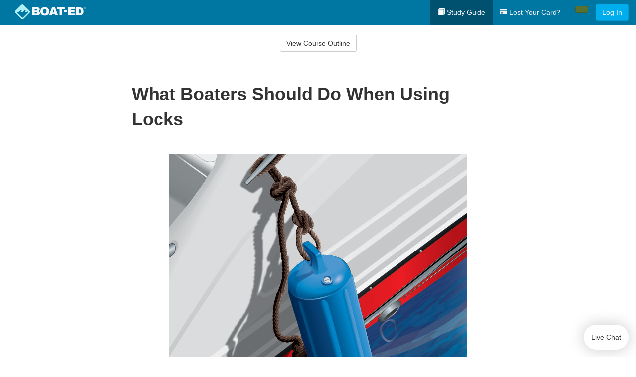

--- FILE ---
content_type: text/html; charset=utf-8
request_url: https://www.boat-ed.com/alabama/studyGuide/What-Boaters-Should-Do-When-Using-Locks/10100202_26100/
body_size: 16694
content:
<!doctype html>
<html lang="en" class="boat ">
  <head>
    <meta charset="utf-8">
    <title>What Boaters Should Do When Using Locks</title>
    <meta name="viewport" content="width=device-width, initial-scale=1">
    <script data-cfasync="false" data-report-only="off" data-prompt="1" data-ui-shadow-root="open" data-tracker-overrides="GoogleConsentMode:analytics_storage=SaleOfInfo,Analytics;ad_storage=SaleOfInfo,Advertising;ad_personalization=SaleOfInfo,Advertising" src="https://transcend-cdn.com/cm/83b16c33-9e0f-4235-a30b-542ff0278e7f/airgap.js"></script>
    <script src="https://unpkg.com/stimulus@2.0.0/dist/stimulus.umd.js"></script><script src="/assets/gtm-data-layer-463da5ae7e414d9cfe21ef206ce6fb5c962280efd95223ede095409f320661ff.js"></script><script src="/assets/segment-analytics-76c2719ef1a65f9730df9694975e5fd7f0bba250369be69c50506b5ff9f718dc.js"></script>
    <script>
  var KELP = KELP || {};
  KELP.env = {
    environment : "production",
    assetsUrl   : "https://assets.kalkomey.com",
    segmentWriteKey : "M1giv6BFGwr6heOeCA7OH650cc6Kx1Bl",
    segmentEnabled : true
  }
  
</script>
    
      <link rel="icon" type="image/png" sizes="32x32" href="/boat/favicon-32x32.png?v=n7TXlnjj18">
  <link rel="icon" type="image/png" sizes="16x16" href="/boat/favicon-16x16.png?v=n7TXlnjj18">

<link rel="apple-touch-icon" sizes="180x180" href="/boat/apple-touch-icon.png?v=n7TXlnjj18">
<link rel="manifest" href="/boat/site.webmanifest?v=n7TXlnjj18">
<link rel="mask-icon" href="/boat/boat-pinned-tab.svg?v=n7TXlnjj18" color="#f8971d">
<link rel="shortcut icon" href="/boat/favicon.ico?v=n7TXlnjj18">
<meta name="apple-mobile-web-app-title" content="Boat Ed">
<meta name="application-name" content="Boat Ed">


    
    
    
    <link rel="stylesheet" href="/assets/application-417d554aa89e0b06dadb9389cf1ebc21b7bfa32d5c5ba068a5d887583092252d.css" media="all" />
    <link rel="stylesheet" href="/assets/boat/site_bs3-ac179e33be250bf77a184b26a6bf53943af77b1fa50f22c0a3f8c0f78de73507.css" media="all" />
    
    
      <script>
    window.dataLayer = window.dataLayer || []
    dataLayer.push({
      'state': 'AL',
      'course_name': 'Alabama Boat Ed Course',
      'course_id': '10100202',
      'student_first_name': '',
      'student_last_name': '',
      'student_email': '',
      'student_postal_code': '',
      'student_phone': '',
      'student_age': '',
      'unit': '2',
      'topic': '2',
      'page_rank': '5'
    });
    window.dataLayer.push({'studentID': 'NULL'});
    (function(w,d,s,l,i){w[l]=w[l]||[];w[l].push({'gtm.start':
    new Date().getTime(),event:'gtm.js'});var f=d.getElementsByTagName(s)[0],
    j=d.createElement(s),dl=l!='dataLayer'?'&l='+l:'';j.async=true;j.src=
    'https://metrics.boat-ed.com/gtm.js?id='+i+dl;f.parentNode.insertBefore(j,f);
    })(window,document,'script','dataLayer','GTM-WMFSGB');
  </script>

    <script>
      window.dataLayer = window.dataLayer || [];
      function gtag() {
        dataLayer.push(arguments);
      }
      gtag("js", new Date());
      gtag("config", "GTM-WMFSGB");
      gtag("set", "developer_id.dODQ2Mj", true);
      gtag('config', "GTM-WMFSGB", { "ads_data_redaction": true });
    </script>

    
    <script src="//static.tapfiliate.com/tapfiliate.js" type="text/javascript" async></script>
<script type="text/javascript">
  (function(t,a,p){t.TapfiliateObject=a;t[a]=t[a]||function(){
  (t[a].q=t[a].q||[]).push(arguments)}})(window,'tap');

  tap('create', '4377-e8d9e6');
  tap('detect');
</script>
    <script type='text/javascript' src='/transifex.js'></script>
<script type="text/javascript" src="//cdn.transifex.com/live.js"></script>
<script type="text/javascript">
  document.addEventListener('DOMContentLoaded', function() {
    initializeTransifex(
      null,
      10100202,
      "Alabama Boat Ed Course",
      "alabama",
      false,
      "en"
    );
  });
</script>

    
    <script src="/assets/boat/preload-2fbd62fa71253879c3a1c87a6f07878ac2fb7b997714aeace42eafc5bc0313c2.js"></script>
    <meta name="csrf-param" content="authenticity_token" />
<meta name="csrf-token" content="V-XjAUkQHCgDbW5_XobwmjhCurvq70LXGhquUamQUCDsEMNsKRvk42rY8aipqpd8D6HJWbolo9LjcXu9SZJB5A" />
      <script>
    !function(c,n,r,t){if(!c[r]){var i,d,p=[];d="PROD"!==t&&t?"STAGING"===t?"https://cdn.gladly.qa/gladly/chat-sdk/widget.js":t:"https://cdn.gladly.com/chat-sdk/widget.js",c[r]={init:function(){i=arguments;var e={then:function(t){return p.push({type:"t",next:t}),e},catch:function(t){return p.push({type:"c",next:t}),e}};return e}},c.__onHelpAppHostReady__=function(t){if(delete c.__onHelpAppHostReady__,(c[r]=t).loaderCdn=d,i)for(var e=t.init.apply(t,i),n=0;n<p.length;n++){var a=p[n];e="t"===a.type?e.then(a.next):e.catch(a.next)}},function(){try{var t=n.getElementsByTagName("script")[0],e=n.createElement("script");e.async=!0,e.src=d+"?q="+(new Date).getTime(),t.parentNode.insertBefore(e,t)}catch(t){}}()}}
    (window,document,'Gladly','PROD');

    window.gladlyConfig = {
      appId: 'kalkomey.com-Boat-Ed'
    };

    document.addEventListener("DOMContentLoaded", function() {
      function checkForGladlyChatContainer() {
        const gladlyChatContainer = document.getElementById("gladlyChat_container");
        if (gladlyChatContainer) {
          clearInterval(intervalId);
          ignoreGladlyContainerForTransifex(gladlyChatContainer);
        }
      }

      const intervalId = setInterval(checkForGladlyChatContainer, 1000);

      function ignoreGladlyContainerForTransifex(gladlyChatContainer) {
        gladlyChatContainer.classList.add('notranslate');
      }
    });
  </script>

  
  <body data-controller="gtm-data-layer segment-analytics">

      <!-- Google Tag Manager (noscript) -->
  <noscript><iframe src="https://metrics.boat-ed.com/ns.html?id=GTM-WMFSGB" height="0" width="0" style="display:none;visibility:hidden"></iframe></noscript>
  <!-- End Google Tag Manager (noscript) -->

    <!--[if lt IE 11]>
<div class="container center" style="margin-bottom: 18px;">
  <p class="alert alert-warning"><strong>Your browser is <em>out-of-date!</em></strong> You must <a href="https://browsehappy.com/">upgrade to a different browser</a> to experience this site.</p>
</div>
<![endif]-->

    
<a href="#main" class="sr-only sr-only-focusable skip-to-main">Skip to main content</a>

<nav class="navbar navbar-inverse navbar-fixed-top d-flex justify-content-between" aria-label="global">
  <div class="navbar-header d-flex justify-content-between align-items-between" style="flex: 1 0 auto;">
    <div id="navbar-responsive" class="container-fluid d-flex w-100 justify-content-between align-items-between" style="flex-direction: column;">
      <div class="d-flex justify-content-between align-items-center" style="flex-grow: 1;">
        <div class="d-flex justify-content-between" style="flex: 1 0 auto; margin-right: 1rem;">
          
<a class="navbar-brand" href="/alabama">
  <img class="img-fluid" src="https://assets.kalkomey.com/boater/images/fm/boat-ed-logo-rev.svg" alt="Boat-ed.com" width="143" height="32">
</a>

        </div>
      <div style="align-self: center;">
      </div>
        <button type="button" class="navbar-toggle collapsed" style="flex-grow: 0;" data-toggle="collapse" data-target="#header-nav-items" aria-expanded="false">
          <span class="sr-only">Toggle navigation</span>
          <span class="icon-bar"></span>
          <span class="icon-bar"></span>
          <span class="icon-bar"></span>
        </button>
      </div>

      <div class="collapse navbar-collapse" style="flex-grow: 0;" id="header-nav-items">
        <ul class="nav navbar-nav navbar-right">
        <li class="active">
          <a href="/alabama/studyGuide/10100202/"><span class="glyphicon glyphicon-book" aria-hidden="true"></span> Study Guide</a>
        </li>

          <li>
            <a id="lostcards-link" class="anchor-scroll" href="/alabama/#card-replacement"><span class="glyphicon glyphicon-credit-card" aria-hidden="true"></span> Lost Your Card?</a>
          </li>

        <li >
          <p class="navbar-btn">
            <a href="/alabama/sign-up/" class="btn btn-success student-event" id="nav_sign_up_start"></a>
          </p>
        </li>

      <li>
        <p class="navbar-btn">
          <a href="/site/login/" class="btn btn-primary">Log In</a>
        </p>
      </li>


<!-- _items -->
<!-- domain: boat-ed -->
</ul>

      </div>
    </div>
  </div>
</nav>


    <main id="main">
      
      <div class="alert-banner">
  <noscript>
    <div class="container">
      <div class="alert alert-warning" role="alert">
        <p><strong>This site requires JavaScript.</strong> Your browser either doesn’t support JavaScript or you have it turned off.</p>
        <p>For this page to function correctly, please enable JavaScript and then refresh the page.</p>
      </div>
    </div>
  </noscript>


</div>

      


<div class="container">
  <div class="row">
    <div class="col-md-10 col-md-offset-1 col-lg-8 col-lg-offset-2">
      <div id="course-progress-nav">
        <hr class="mt-3 mb-0 border-b border-gray-700">
        <div class="panel panel-default course-nav">
          <div class="panel-heading sr-only" id="course-nav-heading">
            <h2 class="panel-title">Course Outline</h2>
          </div>
          <div id="course-nav-panel" class="panel-collapse collapse" aria-labelledby="course-nav-heading">
            <div class="panel-body" id="course-outline">
              <nav aria-label="study guide">
  <ul>
    <li>
      <button class="btn btn-link unit" type="button" data-toggle="collapse" data-target="#u25939" aria-expanded="false" aria-controls="u25939">Unit 1: Before Getting Underway</button>
        <ul id="u25939" class="collapse">
            <li>
              <button class="btn btn-link topic" type="button" data-toggle="collapse" data-target="#u25939-t25940" aria-expanded="false" aria-controls="u25939-t25940">Topic 1: The Many Parts of a Boat</button>
                <ul id="u25939-t25940" class="collapse complete">
                    <li><a class="page" href="/alabama/studyGuide/Parts-of-a-Boat-From-a-Side-View/10100202_25941/">Parts of a Boat From a Side View</a></li>
                    <li><a class="page" href="/alabama/studyGuide/Parts-of-a-Boat-From-a-Front-View/10100202_25942/">Parts of a Boat From a Front View</a></li>
                    <li><a class="page" href="/alabama/studyGuide/Activity-Can-You-Label-the-Parts-of-a-Boat/10100202_25943/">Activity: Can You Label the Parts of a Boat?</a></li>
                </ul>
            </li>
            <li>
              <button class="btn btn-link topic" type="button" data-toggle="collapse" data-target="#u25939-t25944" aria-expanded="false" aria-controls="u25939-t25944">Topic 2: Types of Boat Hulls</button>
                <ul id="u25939-t25944" class="collapse complete">
                    <li><a class="page" href="/alabama/studyGuide/Displacement-Hulls/10100202_25945/">Displacement Hulls</a></li>
                    <li><a class="page" href="/alabama/studyGuide/Planing-Hulls/10100202_25946/">Planing Hulls</a></li>
                    <li><a class="page" href="/alabama/studyGuide/How-Planing-Hulls-Operate/10100202_25947/">How Planing Hulls Operate</a></li>
                    <li><a class="page" href="/alabama/studyGuide/Descriptions-of-Hull-Shapes/10100202_25948/">Descriptions of Hull Shapes</a></li>
                </ul>
            </li>
            <li>
              <button class="btn btn-link topic" type="button" data-toggle="collapse" data-target="#u25939-t25949" aria-expanded="false" aria-controls="u25939-t25949">Topic 3: Boat Length</button>
                <ul id="u25939-t25949" class="collapse complete">
                    <li><a class="page" href="/alabama/studyGuide/Measuring-Length-Overall/10100202_25950/">Measuring Length Overall</a></li>
                    <li><a class="page" href="/alabama/studyGuide/Length-Classes/10100202_25951/">Length Classes</a></li>
                </ul>
            </li>
            <li>
              <button class="btn btn-link topic" type="button" data-toggle="collapse" data-target="#u25939-t25952" aria-expanded="false" aria-controls="u25939-t25952">Topic 4: Types of Engines and Drives</button>
                <ul id="u25939-t25952" class="collapse complete">
                    <li><a class="page" href="/alabama/studyGuide/Outboard-Engines/10100202_25953/">Outboard Engines</a></li>
                    <li><a class="page" href="/alabama/studyGuide/Inboard-Engines/10100202_25954/">Inboard Engines</a></li>
                    <li><a class="page" href="/alabama/studyGuide/Stern-Drives/10100202_25955/">Stern Drives</a></li>
                    <li><a class="page" href="/alabama/studyGuide/Jet-Drives/10100202_25956/">Jet Drives</a></li>
                </ul>
            </li>
            <li>
              <button class="btn btn-link topic" type="button" data-toggle="collapse" data-target="#u25939-t25957" aria-expanded="false" aria-controls="u25939-t25957">Topic 5: Personal Watercraft</button>
                <ul id="u25939-t25957" class="collapse complete">
                    <li><a class="page" href="/alabama/studyGuide/What-Is-a-PWC/10100202_25958/">What Is a PWC?</a></li>
                    <li><a class="page" href="/alabama/studyGuide/Parts-of-a-PWC-From-a-Front-View/10100202_25960/">Parts of a PWC From a Front View</a></li>
                    <li><a class="page" href="/alabama/studyGuide/Parts-of-a-PWC-From-a-Side-View-and-Operator-s-View/10100202_25961/">Parts of a PWC From a Side View and Operator's View</a></li>
                    <li><a class="page" href="/alabama/studyGuide/Activity-Can-You-Label-the-Parts-of-a-PWC/10100202_25962/">Activity: Can You Label the Parts of a PWC?</a></li>
                </ul>
            </li>
            <li>
              <button class="btn btn-link topic" type="button" data-toggle="collapse" data-target="#u25939-t25963" aria-expanded="false" aria-controls="u25939-t25963">Topic 6: Sailboats</button>
                <ul id="u25939-t25963" class="collapse complete">
                    <li><a class="page" href="/alabama/studyGuide/Parts-of-a-Sailboat/10100202_25964/">Parts of a Sailboat</a></li>
                </ul>
            </li>
            <li>
              <button class="btn btn-link topic" type="button" data-toggle="collapse" data-target="#u25939-t25965" aria-expanded="false" aria-controls="u25939-t25965">Topic 7: Your Boat's Capacity</button>
                <ul id="u25939-t25965" class="collapse complete">
                    <li><a class="page" href="/alabama/studyGuide/The-Capacity-Plate/10100202_25966/">The Capacity Plate</a></li>
                    <li><a class="page" href="/alabama/studyGuide/Example-of-a-Capacity-Plate/10100202_25967/">Example of a Capacity Plate</a></li>
                    <li><a class="page" href="/alabama/studyGuide/Calculating-Your-Boat-s-Capacity/10100202_25968/">Calculating Your Boat's Capacity</a></li>
                </ul>
            </li>
            <li>
              <button class="btn btn-link topic" type="button" data-toggle="collapse" data-target="#u25939-t25969" aria-expanded="false" aria-controls="u25939-t25969">Topic 8: Float Plans</button>
                <ul id="u25939-t25969" class="collapse complete">
                    <li><a class="page" href="/alabama/studyGuide/File-a-Float-Plan/10100202_25970/">File a Float Plan</a></li>
                    <li><a class="page" href="/alabama/studyGuide/Float-Plan-for-Short-Outings/10100202_25971/">Float Plan for Short Outings</a></li>
                    <li><a class="page" href="/alabama/studyGuide/Float-Plan-for-Extended-Outings/10100202_25972/">Float Plan for Extended Outings</a></li>
                </ul>
            </li>
            <li>
              <button class="btn btn-link topic" type="button" data-toggle="collapse" data-target="#u25939-t25973" aria-expanded="false" aria-controls="u25939-t25973">Topic 9: Fuel Your Boat...Safely</button>
                <ul id="u25939-t25973" class="collapse complete">
                    <li><a class="page" href="/alabama/studyGuide/Before-Fueling-Your-Boat/10100202_25974/">Before Fueling Your Boat</a></li>
                    <li><a class="page" href="/alabama/studyGuide/While-Fueling-Your-Boat/10100202_25975/">While Fueling Your Boat</a></li>
                    <li><a class="page" href="/alabama/studyGuide/After-Fueling-Your-Boat/10100202_25976/">After Fueling Your Boat</a></li>
                    <li><a class="page" href="/alabama/studyGuide/Video-Fueling-Your-Boat/10100202_25977/">Video: Fueling Your Boat</a></li>
                    <li><a class="page" href="/alabama/studyGuide/Fueling-a-PWC/10100202_25978/">Fueling a PWC</a></li>
                    <li><a class="page" href="/alabama/studyGuide/Prevent-Running-Out-of-Fuel/10100202_25979/">Prevent Running Out of Fuel</a></li>
                </ul>
            </li>
            <li>
              <button class="btn btn-link topic" type="button" data-toggle="collapse" data-target="#u25939-t25980" aria-expanded="false" aria-controls="u25939-t25980">Topic 10: Trailering Your Boat</button>
                <ul id="u25939-t25980" class="collapse complete">
                    <li><a class="page" href="/alabama/studyGuide/Choosing-the-Right-Trailer-and-Towing-Vehicle/10100202_25981/">Choosing the Right Trailer and Towing Vehicle</a></li>
                    <li><a class="page" href="/alabama/studyGuide/The-Towing-Hitch/10100202_25982/">The Towing Hitch</a></li>
                    <li><a class="page" href="/alabama/studyGuide/Trailer-Safety-Chains/10100202_25983/">Trailer Safety Chains</a></li>
                    <li><a class="page" href="/alabama/studyGuide/Before-Leaving-Home-With-Your-Boat-and-Trailer/10100202_25984/">Before Leaving Home With Your Boat and Trailer</a></li>
                    <li><a class="page" href="/alabama/studyGuide/On-the-Road-With-a-Trailer/10100202_25985/">On the Road With a Trailer</a></li>
                    <li><a class="page" href="/alabama/studyGuide/Launching-Your-Boat-From-a-Trailer/10100202_25986/">Launching Your Boat From a Trailer</a></li>
                    <li><a class="page" href="/alabama/studyGuide/Backing-the-Trailer-Into-the-Water-During-Launch/10100202_25987/">Backing the Trailer Into the Water During Launch</a></li>
                    <li><a class="page" href="/alabama/studyGuide/Retrieving-Your-Boat-Onto-a-Trailer/10100202_25988/">Retrieving Your Boat Onto a Trailer</a></li>
                    <li><a class="page" href="/alabama/studyGuide/Do-Not-Power-Load-Your-Boat/10100202_25989/">Do Not Power Load Your Boat</a></li>
                    <li><a class="page" href="/alabama/studyGuide/Courtesy-on-the-Boat-Ramp/10100202_25990/">Courtesy on the Boat Ramp</a></li>
                    <li><a class="page" href="/alabama/studyGuide/Video-Trailering-&amp;-Launching/10100202_25991/">Video: Trailering & Launching</a></li>
                </ul>
            </li>
            <li>
              <button class="btn btn-link topic" type="button" data-toggle="collapse" data-target="#u25939-t25992" aria-expanded="false" aria-controls="u25939-t25992">Topic 11: Tying Nautical Knots</button>
                <ul id="u25939-t25992" class="collapse complete">
                    <li><a class="page" href="/alabama/studyGuide/Types-of-Nautical-Knots/10100202_25993/">Types of Nautical Knots</a></li>
                    <li><a class="page" href="/alabama/studyGuide/Animation-Learn-to-Tie-Nautical-Knots/10100202_25994/">Animation: Learn to Tie Nautical Knots</a></li>
                </ul>
            </li>
            <li>
              <button class="btn btn-link topic" type="button" data-toggle="collapse" data-target="#u25939-t25995" aria-expanded="false" aria-controls="u25939-t25995">Topic 12: Taking Care of Your Boat and Engine</button>
                <ul id="u25939-t25995" class="collapse complete">
                    <li><a class="page" href="/alabama/studyGuide/Boat-Maintenance/10100202_25996/">Boat Maintenance</a></li>
                    <li><a class="page" href="/alabama/studyGuide/Engine-Maintenance/10100202_25997/">Engine Maintenance</a></li>
                </ul>
            </li>
            <li>
              <button class="btn btn-link topic" type="button" data-toggle="collapse" data-target="#u25939-t25998" aria-expanded="false" aria-controls="u25939-t25998">Topic 13: Summary</button>
                <ul id="u25939-t25998" class="collapse complete">
                    <li><a class="page" href="/alabama/studyGuide/What-You-ve-Learned/10100202_25999/">What You've Learned</a></li>
                    <li><a class="page" href="/alabama/studyGuide/Video-Unit-1-Review/10100202_26000/">Video: Unit 1 Review</a></li>
                </ul>
            </li>
        </ul>
    </li>
    <li>
      <button class="btn btn-link unit" type="button" data-toggle="collapse" data-target="#u26002" aria-expanded="false" aria-controls="u26002">Unit 2: Getting Out on the Water</button>
        <ul id="u26002" class="collapse">
            <li>
              <button class="btn btn-link topic" type="button" data-toggle="collapse" data-target="#u26002-t26003" aria-expanded="false" aria-controls="u26002-t26003">Topic 1: Casting Off</button>
                <ul id="u26002-t26003" class="collapse complete">
                    <li><a class="page" href="/alabama/studyGuide/Before-Casting-Off/10100202_26004/">Before Casting Off</a></li>
                    <li><a class="page" href="/alabama/studyGuide/Casting-Off-With-No-Wind-or-Current/10100202_26005/">Casting Off With No Wind or Current</a></li>
                    <li><a class="page" href="/alabama/studyGuide/Casting-Off-With-Wind-or-Current-Toward-the-Dock/10100202_26006/">Casting Off With Wind or Current Toward the Dock</a></li>
                    <li><a class="page" href="/alabama/studyGuide/Activity-Casting-Off-With-Wind-or-Current-Toward-the-Dock/10100202_26007/">Activity: Casting Off With Wind or Current Toward the Dock</a></li>
                    <li><a class="page" href="/alabama/studyGuide/Casting-Off-With-Wind-or-Current-Away-From-the-Dock/10100202_26008/">Casting Off With Wind or Current Away From the Dock</a></li>
                    <li><a class="page" href="/alabama/studyGuide/Activity-Casting-Off-With-Wind-or-Current-Away-From-the-Dock/10100202_26009/">Activity: Casting Off With Wind or Current Away From the Dock</a></li>
                </ul>
            </li>
            <li>
              <button class="btn btn-link topic" type="button" data-toggle="collapse" data-target="#u26002-t26010" aria-expanded="false" aria-controls="u26002-t26010">Topic 2: Docking</button>
                <ul id="u26002-t26010" class="collapse complete">
                    <li><a class="page" href="/alabama/studyGuide/Before-Docking/10100202_26011/">Before Docking</a></li>
                    <li><a class="page" href="/alabama/studyGuide/Docking-With-No-Wind-or-Current/10100202_26012/">Docking With No Wind or Current</a></li>
                    <li><a class="page" href="/alabama/studyGuide/Activity-Docking-With-No-Wind-or-Current/10100202_26013/">Activity: Docking With No Wind or Current</a></li>
                    <li><a class="page" href="/alabama/studyGuide/Docking-With-Wind-or-Current-Toward-the-Dock/10100202_26014/">Docking With Wind or Current Toward the Dock</a></li>
                    <li><a class="page" href="/alabama/studyGuide/Activity-Docking-With-Wind-or-Current-Toward-the-Dock/10100202_26015/">Activity: Docking With Wind or Current Toward the Dock</a></li>
                    <li><a class="page" href="/alabama/studyGuide/Docking-With-Wind-or-Current-Away-From-the-Dock/10100202_26016/">Docking With Wind or Current Away From the Dock</a></li>
                    <li><a class="page" href="/alabama/studyGuide/Activity-Docking-With-Wind-or-Current-Away-From-the-Dock/10100202_26017/">Activity: Docking With Wind or Current Away From the Dock</a></li>
                    <li><a class="page" href="/alabama/studyGuide/Video-Casting-Off-&amp;-Docking/10100202_26018/">Video: Casting Off & Docking</a></li>
                </ul>
            </li>
            <li>
              <button class="btn btn-link topic" type="button" data-toggle="collapse" data-target="#u26002-t26019" aria-expanded="false" aria-controls="u26002-t26019">Topic 3: Navigation Rules: Traffic Laws of the Waterways</button>
                <ul id="u26002-t26019" class="collapse complete">
                    <li><a class="page" href="/alabama/studyGuide/Three-Major-Responsibilities-of-Every-Boater/10100202_26020/">Three Major Responsibilities of Every Boater</a></li>
                    <li><a class="page" href="/alabama/studyGuide/Rules-for-Encountering-Other-Vessels/10100202_26021/">Rules for Encountering Other Vessels</a></li>
                    <li><a class="page" href="/alabama/studyGuide/Exceptions-to-the-Navigation-Rules/10100202_26022/">Exceptions to the Navigation Rules</a></li>
                    <li><a class="page" href="/alabama/studyGuide/Navigation-Rules-Definitions/10100202_26023/">Navigation Rules: Definitions</a></li>
                    <li><a class="page" href="/alabama/studyGuide/Power-Driven-Vessel-Encountering-Power-Driven-Vessel/10100202_26024/">Power-Driven Vessel Encountering Power-Driven Vessel</a></li>
                    <li><a class="page" href="/alabama/studyGuide/Activity-Meeting-Head-On%E2%80%94Power-vs.-Power/10100202_26025/">Activity: Meeting Head-On—Power vs. Power</a></li>
                    <li><a class="page" href="/alabama/studyGuide/Activity-Paths-That-Cross%E2%80%94Power-vs.-Power/10100202_26026/">Activity: Paths That Cross—Power vs. Power</a></li>
                    <li><a class="page" href="/alabama/studyGuide/Activity-Overtaking%E2%80%94Power-vs.-Power/10100202_26027/">Activity: Overtaking—Power vs. Power</a></li>
                    <li><a class="page" href="/alabama/studyGuide/Power-Driven-Vessel-Encountering-Sailing-Vessel/10100202_26028/">Power-Driven Vessel Encountering Sailing Vessel</a></li>
                    <li><a class="page" href="/alabama/studyGuide/Activity-Meeting-Head-On%E2%80%94Power-vs.-Sail/10100202_26029/">Activity: Meeting Head-On—Power vs. Sail</a></li>
                    <li><a class="page" href="/alabama/studyGuide/Activity-Paths-That-Cross%E2%80%94Power-vs.-Sail/10100202_26030/">Activity: Paths That Cross—Power vs. Sail</a></li>
                    <li><a class="page" href="/alabama/studyGuide/Activity-Overtaking%E2%80%94Power-vs.-Sail/10100202_26031/">Activity: Overtaking—Power vs. Sail</a></li>
                    <li><a class="page" href="/alabama/studyGuide/Sailing-Vessel-Encountering-Sailing-Vessel/10100202_26032/">Sailing Vessel Encountering Sailing Vessel</a></li>
                    <li><a class="page" href="/alabama/studyGuide/Animation-Wind-on-Same-Side%E2%80%94Sail-vs.-Sail/10100202_26033/">Animation: Wind on Same Side—Sail vs. Sail</a></li>
                    <li><a class="page" href="/alabama/studyGuide/Animation-Wind-on-Different-Sides%E2%80%94Sail-vs.-Sail/10100202_26034/">Animation: Wind on Different Sides—Sail vs. Sail</a></li>
                    <li><a class="page" href="/alabama/studyGuide/PWC-Encountering-PWC/10100202_26035/">PWC Encountering PWC</a></li>
                    <li><a class="page" href="/alabama/studyGuide/Activity-Meeting-Head-On%E2%80%94PWC-vs.-PWC/10100202_26036/">Activity: Meeting Head-On—PWC vs. PWC</a></li>
                    <li><a class="page" href="/alabama/studyGuide/Activity-Paths-That-Cross%E2%80%94PWC-vs.-PWC/10100202_26037/">Activity: Paths That Cross—PWC vs. PWC</a></li>
                    <li><a class="page" href="/alabama/studyGuide/Activity-Overtaking%E2%80%94PWC-vs.-PWC/10100202_26038/">Activity: Overtaking—PWC vs. PWC</a></li>
                    <li><a class="page" href="/alabama/studyGuide/Responsibilities-Between-Vessels/10100202_26039/">Responsibilities Between Vessels</a></li>
                    <li><a class="page" href="/alabama/studyGuide/Video-Rules-of-the-Waterways/10100202_26040/">Video: Rules of the Waterways</a></li>
                    <li><a class="page" href="/alabama/studyGuide/Operating-During-Restricted-Visibility/10100202_26041/">Operating During Restricted Visibility</a></li>
                    <li><a class="page" href="/alabama/studyGuide/Additional-Information-About-Navigation-Rules/10100202_26042/">Additional Information About Navigation Rules</a></li>
                </ul>
            </li>
            <li>
              <button class="btn btn-link topic" type="button" data-toggle="collapse" data-target="#u26002-t26043" aria-expanded="false" aria-controls="u26002-t26043">Topic 4: Navigation Lights</button>
                <ul id="u26002-t26043" class="collapse complete">
                    <li><a class="page" href="/alabama/studyGuide/Common-Navigation-Lights/10100202_26044/">Common Navigation Lights</a></li>
                    <li><a class="page" href="/alabama/studyGuide/Animation-Common-Navigation-Lights/10100202_26045/">Animation: Common Navigation Lights</a></li>
                    <li><a class="page" href="/alabama/studyGuide/Typical-Recreation-Vessels-Navigation-Lights/10100202_26046/">Typical Recreation Vessels' Navigation Lights</a></li>
                </ul>
            </li>
            <li>
              <button class="btn btn-link topic" type="button" data-toggle="collapse" data-target="#u26002-t26047" aria-expanded="false" aria-controls="u26002-t26047">Topic 5: Night Navigation</button>
                <ul id="u26002-t26047" class="collapse complete">
                    <li><a class="page" href="/alabama/studyGuide/Challenges-of-Navigating-at-Night/10100202_26048/">Challenges of Navigating at Night</a></li>
                    <li><a class="page" href="/alabama/studyGuide/When-You-See-a-Green-and-a-White-Light/10100202_26049/">When You See a Green and a White Light</a></li>
                    <li><a class="page" href="/alabama/studyGuide/Animation-When-You-See-a-Green-and-a-White-Light/10100202_26050/">Animation: When You See a Green and a White Light</a></li>
                    <li><a class="page" href="/alabama/studyGuide/When-You-See-Only-a-White-Light/10100202_26051/">When You See Only a White Light</a></li>
                    <li><a class="page" href="/alabama/studyGuide/Animation-When-You-See-Only-a-White-Light/10100202_26052/">Animation: When You See Only a White Light</a></li>
                    <li><a class="page" href="/alabama/studyGuide/When-You-See-a-Red-and-a-White-Light/10100202_26053/">When You See a Red and a White Light</a></li>
                    <li><a class="page" href="/alabama/studyGuide/Animation-When-You-See-a-Red-and-a-White-Light/10100202_26054/">Animation: When You See a Red and a White Light</a></li>
                    <li><a class="page" href="/alabama/studyGuide/When-You-See-a-Red-a-Green-and-a-White-Light/10100202_26055/">When You See a Red, a Green, and a White Light</a></li>
                    <li><a class="page" href="/alabama/studyGuide/Animation-When-You-See-a-Red-a-Green-and-a-White-Light/10100202_26056/">Animation: When You See a Red, a Green, and a White Light</a></li>
                    <li><a class="page" href="/alabama/studyGuide/When-You-See-a-Red-and-a-Green-Light-But-No-White-Light/10100202_26057/">When You See a Red and a Green Light But No White Light</a></li>
                    <li><a class="page" href="/alabama/studyGuide/Animation-When-You-See-a-Red-and-a-Green-Light-But-No-White-Light/10100202_26058/">Animation: When You See a Red and a Green Light But No White Light</a></li>
                    <li><a class="page" href="/alabama/studyGuide/When-You-See-Only-a-Green-Light-or-Only-a-Red-Light/10100202_26059/">When You See Only a Green Light or Only a Red Light</a></li>
                    <li><a class="page" href="/alabama/studyGuide/Animation-When-You-See-Only-a-Green-Light/10100202_26060/">Animation: When You See Only a Green Light</a></li>
                    <li><a class="page" href="/alabama/studyGuide/Animation-When-You-See-Only-a-Red-Light/10100202_26061/">Animation: When You See Only a Red Light</a></li>
                    <li><a class="page" href="/alabama/studyGuide/Video-Navigating-at-Night/10100202_26062/">Video: Navigating at Night</a></li>
                    <li><a class="page" href="/alabama/studyGuide/Towing-Lights-on-Commercial-Vessels/10100202_26063/">Towing Lights on Commercial Vessels</a></li>
                </ul>
            </li>
            <li>
              <button class="btn btn-link topic" type="button" data-toggle="collapse" data-target="#u26002-t26064" aria-expanded="false" aria-controls="u26002-t26064">Topic 6: Sound Signals</button>
                <ul id="u26002-t26064" class="collapse complete">
                    <li><a class="page" href="/alabama/studyGuide/Sound-Signals-Used-for-Encountering-Situations/10100202_26065/">Sound Signals Used for Encountering Situations</a></li>
                    <li><a class="page" href="/alabama/studyGuide/Examples-of-Sound-Signals-Used-for-Encountering-Situations/10100202_26066/">Examples of Sound Signals Used for Encountering Situations</a></li>
                    <li><a class="page" href="/alabama/studyGuide/Sound-Signals-Used-to-Alert-or-Warn/10100202_26067/">Sound Signals Used to Alert or Warn</a></li>
                </ul>
            </li>
            <li>
              <button class="btn btn-link topic" type="button" data-toggle="collapse" data-target="#u26002-t26068" aria-expanded="false" aria-controls="u26002-t26068">Topic 7: Summary</button>
                <ul id="u26002-t26068" class="collapse complete">
                    <li><a class="page" href="/alabama/studyGuide/What-You-ve-Learned/10100202_26069/">What You've Learned</a></li>
                    <li><a class="page" href="/alabama/studyGuide/Video-Unit-2-Review/10100202_26070/">Video: Unit 2 Review</a></li>
                </ul>
            </li>
        </ul>
    </li>
    <li>
      <button class="btn btn-link unit" type="button" data-toggle="collapse" data-target="#u26072" aria-expanded="false" aria-controls="u26072">Unit 3: Navigation and Safe Operation</button>
        <ul id="u26072" class="collapse">
            <li>
              <button class="btn btn-link topic" type="button" data-toggle="collapse" data-target="#u26072-t26073" aria-expanded="false" aria-controls="u26072-t26073">Topic 1: U.S. Aids to Navigation System (ATON)</button>
                <ul id="u26072-t26073" class="collapse complete">
                    <li><a class="page" href="/alabama/studyGuide/Traffic-Signals-of-the-Waterways/10100202_26074/">Traffic Signals of the Waterways</a></li>
                    <li><a class="page" href="/alabama/studyGuide/Video-Navigating-the-Waterways/10100202_26075/">Video: Navigating the Waterways</a></li>
                    <li><a class="page" href="/alabama/studyGuide/Lateral-Markers-Colors-and-Numbers/10100202_26076/">Lateral Markers: Colors and Numbers</a></li>
                    <li><a class="page" href="/alabama/studyGuide/Lateral-Markers-Shapes/10100202_26077/">Lateral Markers: Shapes</a></li>
                    <li><a class="page" href="/alabama/studyGuide/Lateral-Markers-Other-Kinds-of-Buoys-and-Markers/10100202_26078/">Lateral Markers: Other Kinds of Buoys and Markers</a></li>
                    <li><a class="page" href="/alabama/studyGuide/Lateral-Markers-Red-Right-Returning/10100202_26079/">Lateral Markers: "Red Right Returning"</a></li>
                    <li><a class="page" href="/alabama/studyGuide/Intracoastal-Waterway-ICW/10100202_26080/">Intracoastal Waterway (ICW)</a></li>
                    <li><a class="page" href="/alabama/studyGuide/Western-Rivers-System/10100202_26081/">Western Rivers System</a></li>
                    <li><a class="page" href="/alabama/studyGuide/Non-Lateral-Markers/10100202_26082/">Non-Lateral Markers</a></li>
                    <li><a class="page" href="/alabama/studyGuide/Common-Non-Lateral-Markers/10100202_26083/">Common Non-Lateral Markers</a></li>
                    <li><a class="page" href="/alabama/studyGuide/Other-Non-Lateral-Markers/10100202_26084/">Other Non-Lateral Markers</a></li>
                    <li><a class="page" href="/alabama/studyGuide/Animation-Waterway-With-Buoys-and-Markers/10100202_26085/">Animation: Waterway With Buoys and Markers</a></li>
                </ul>
            </li>
            <li>
              <button class="btn btn-link topic" type="button" data-toggle="collapse" data-target="#u26072-t26086" aria-expanded="false" aria-controls="u26072-t26086">Topic 2: Anchoring</button>
                <ul id="u26072-t26086" class="collapse complete">
                    <li><a class="page" href="/alabama/studyGuide/Choosing-the-Right-Anchor/10100202_26087/">Choosing the Right Anchor</a></li>
                    <li><a class="page" href="/alabama/studyGuide/Preparing-Your-Anchor/10100202_26088/">Preparing Your Anchor</a></li>
                    <li><a class="page" href="/alabama/studyGuide/Anchoring-Your-Boat/10100202_26089/">Anchoring Your Boat</a></li>
                    <li><a class="page" href="/alabama/studyGuide/Allowing-for-Swing-Room-When-Anchoring/10100202_26090/">Allowing for "Swing Room" When Anchoring</a></li>
                    <li><a class="page" href="/alabama/studyGuide/Retrieving-an-Anchor/10100202_26091/">Retrieving an Anchor</a></li>
                    <li><a class="page" href="/alabama/studyGuide/Animation-Anchoring-Review/10100202_26092/">Animation: Anchoring Review</a></li>
                    <li><a class="page" href="/alabama/studyGuide/Video-Anchoring-Your-Boat/10100202_26093/">Video: Anchoring Your Boat</a></li>
                </ul>
            </li>
            <li>
              <button class="btn btn-link topic" type="button" data-toggle="collapse" data-target="#u26072-t26094" aria-expanded="false" aria-controls="u26072-t26094">Topic 3: Dams, Locks, and Bridges</button>
                <ul id="u26072-t26094" class="collapse complete">
                    <li><a class="page" href="/alabama/studyGuide/Low-Head-Dams/10100202_26095/">Low-Head Dams</a></li>
                    <li><a class="page" href="/alabama/studyGuide/Animation-Dangers-of-Low-Head-Dams/10100202_26096/">Animation: Dangers of Low-Head Dams</a></li>
                    <li><a class="page" href="/alabama/studyGuide/Large-Structure-Dams/10100202_26097/">Large-Structure Dams</a></li>
                    <li><a class="page" href="/alabama/studyGuide/Locks/10100202_26098/">Locks</a></li>
                    <li><a class="page" href="/alabama/studyGuide/Traffic-Signal-Lights-at-Locks/10100202_26099/">Traffic Signal Lights at Locks</a></li>
                    <li><a class="page" href="/alabama/studyGuide/What-Boaters-Should-Do-When-Using-Locks/10100202_26100/">What Boaters Should Do When Using Locks</a></li>
                    <li><a class="page" href="/alabama/studyGuide/Animation-Locks-Review/10100202_26101/">Animation: Locks Review</a></li>
                    <li><a class="page" href="/alabama/studyGuide/Passing-Under-Bridges/10100202_26102/">Passing Under Bridges</a></li>
                </ul>
            </li>
            <li>
              <button class="btn btn-link topic" type="button" data-toggle="collapse" data-target="#u26072-t26103" aria-expanded="false" aria-controls="u26072-t26103">Topic 4: Changing Water Levels</button>
                <ul id="u26072-t26103" class="collapse complete">
                    <li><a class="page" href="/alabama/studyGuide/Dangers-of-Fluctuating-Water-Levels/10100202_26104/">Dangers of Fluctuating Water Levels</a></li>
                    <li><a class="page" href="/alabama/studyGuide/Tides-on-Coastal-Waters/10100202_26105/">Tides on Coastal Waters</a></li>
                </ul>
            </li>
            <li>
              <button class="btn btn-link topic" type="button" data-toggle="collapse" data-target="#u26072-t26106" aria-expanded="false" aria-controls="u26072-t26106">Topic 5: Compasses and Charts</button>
                <ul id="u26072-t26106" class="collapse complete">
                    <li><a class="page" href="/alabama/studyGuide/Steering-Compasses/10100202_26107/">Steering Compasses</a></li>
                    <li><a class="page" href="/alabama/studyGuide/Nautical-Charts/10100202_26108/">Nautical Charts</a></li>
                </ul>
            </li>
            <li>
              <button class="btn btn-link topic" type="button" data-toggle="collapse" data-target="#u26072-t26109" aria-expanded="false" aria-controls="u26072-t26109">Topic 6: Personal Watercraft</button>
                <ul id="u26072-t26109" class="collapse complete">
                    <li><a class="page" href="/alabama/studyGuide/Video-Personal-Watercraft-Preparing-to-Ride/10100202_26110/">Video: Personal Watercraft: Preparing to Ride</a></li>
                    <li><a class="page" href="/alabama/studyGuide/Before-You-Go-Out-on-Your-PWC/10100202_26111/">Before You Go Out on Your PWC</a></li>
                    <li><a class="page" href="/alabama/studyGuide/Steering-and-Stopping-a-PWC/10100202_26112/">Steering and Stopping a PWC</a></li>
                    <li><a class="page" href="/alabama/studyGuide/What-Happens-When-You-Release-the-Throttle/10100202_26113/">What Happens When You Release the Throttle</a></li>
                    <li><a class="page" href="/alabama/studyGuide/Video-Steering-and-Stopping-a-PWC/10100202_26114/">Video: Steering and Stopping a PWC</a></li>
                    <li><a class="page" href="/alabama/studyGuide/PWC-Safety-Stay-Aware-of-Traffic/10100202_26115/">PWC Safety: Stay Aware of Traffic</a></li>
                    <li><a class="page" href="/alabama/studyGuide/Video-PWC-Safety%E2%80%94Stay-Aware-of-Traffic/10100202_26116/">Video: PWC Safety—Stay Aware of Traffic</a></li>
                    <li><a class="page" href="/alabama/studyGuide/PWC-Safety-Be-Aware-of-Blind-Spots/10100202_26117/">PWC Safety: Be Aware of Blind Spots</a></li>
                    <li><a class="page" href="/alabama/studyGuide/PWC-Safety-Practices/10100202_26118/">PWC Safety Practices</a></li>
                    <li><a class="page" href="/alabama/studyGuide/Inspecting-Your-PWC/10100202_26119/">Inspecting Your PWC</a></li>
                    <li><a class="page" href="/alabama/studyGuide/Reboarding-a-Capsized-PWC/10100202_26120/">Reboarding a Capsized PWC</a></li>
                    <li><a class="page" href="/alabama/studyGuide/PWC-Courtesy-Limit-Your-Noise/10100202_26121/">PWC Courtesy: Limit Your Noise</a></li>
                    <li><a class="page" href="/alabama/studyGuide/PWC-Courtesy-Keep-Your-Distance/10100202_26122/">PWC Courtesy: Keep Your Distance</a></li>
                    <li><a class="page" href="/alabama/studyGuide/Video-Personal-Watercraft-On-the-Water/10100202_26123/">Video: Personal Watercraft: On the Water</a></li>
                    <li><a class="page" href="/alabama/studyGuide/Environmental-Considerations-for-a-PWC/10100202_26124/">Environmental Considerations for a PWC</a></li>
                    <li><a class="page" href="/alabama/studyGuide/Video-PWC-Review/10100202_26125/">Video: PWC Review</a></li>
                </ul>
            </li>
            <li>
              <button class="btn btn-link topic" type="button" data-toggle="collapse" data-target="#u26072-t26126" aria-expanded="false" aria-controls="u26072-t26126">Topic 7: Engine Cut-Off Switches</button>
                <ul id="u26072-t26126" class="collapse complete">
                    <li><a class="page" href="/alabama/studyGuide/How-an-Engine-Cut-Off-Switch-Works/10100202_26127/">How an Engine Cut-Off Switch Works</a></li>
                    <li><a class="page" href="/alabama/studyGuide/Use-of-Engine-Cut-Off-Switches-Helps-Prevent-Injuries/10100202_26128/">Use of Engine Cut-Off Switches Helps Prevent Injuries</a></li>
                </ul>
            </li>
            <li>
              <button class="btn btn-link topic" type="button" data-toggle="collapse" data-target="#u26072-t26129" aria-expanded="false" aria-controls="u26072-t26129">Topic 8: Avoiding Jet Stream and Propeller Strike Injuries</button>
                <ul id="u26072-t26129" class="collapse complete">
                    <li><a class="page" href="/alabama/studyGuide/Avoid-Jet-Stream-Injuries/10100202_26130/">Avoid Jet Stream Injuries</a></li>
                    <li><a class="page" href="/alabama/studyGuide/The-Most-Gruesome-of-Boating-Accidents/10100202_26131/">The Most Gruesome of Boating Accidents</a></li>
                    <li><a class="page" href="/alabama/studyGuide/How-to-Prevent-Propeller-Strikes/10100202_26132/">How to Prevent Propeller Strikes</a></li>
                    <li><a class="page" href="/alabama/studyGuide/Devices-That-Reduce-Propeller-Strikes/10100202_26133/">Devices That Reduce Propeller Strikes</a></li>
                    <li><a class="page" href="/alabama/studyGuide/The-Circle-of-Death/10100202_26134/">The "Circle of Death"</a></li>
                    <li><a class="page" href="/alabama/studyGuide/Animation-The-Circle-of-Death/10100202_26135/">Animation: The "Circle of Death"</a></li>
                </ul>
            </li>
            <li>
              <button class="btn btn-link topic" type="button" data-toggle="collapse" data-target="#u26072-t26136" aria-expanded="false" aria-controls="u26072-t26136">Topic 9: Summary</button>
                <ul id="u26072-t26136" class="collapse complete">
                    <li><a class="page" href="/alabama/studyGuide/What-You-ve-Learned/10100202_26137/">What You've Learned</a></li>
                    <li><a class="page" href="/alabama/studyGuide/Video-Unit-3-Review/10100202_26138/">Video: Unit 3 Review</a></li>
                </ul>
            </li>
        </ul>
    </li>
    <li>
      <button class="btn btn-link unit" type="button" data-toggle="collapse" data-target="#u26140" aria-expanded="false" aria-controls="u26140">Unit 4: Alabama's Legal Requirements of Boating</button>
        <ul id="u26140" class="collapse">
            <li>
              <button class="btn btn-link topic" type="button" data-toggle="collapse" data-target="#u26140-t26141" aria-expanded="false" aria-controls="u26140-t26141">Topic 1: Your Boat's Identification</button>
                <ul id="u26140-t26141" class="collapse complete">
                    <li><a class="page" href="/alabama/studyGuide/Which-Boats-Require-Registration/10100202_26142/">Which Boats Require Registration?</a></li>
                    <li><a class="page" href="/alabama/studyGuide/Certificate-of-Number/10100202_26143/">Certificate of Number</a></li>
                    <li><a class="page" href="/alabama/studyGuide/Displaying-the-Registration-Number-and-Validation-Decals/10100202_26144/">Displaying the Registration Number and Validation Decals</a></li>
                    <li><a class="page" href="/alabama/studyGuide/Other-Facts-About-Registering-Your-Vessel/10100202_26145/">Other Facts About Registering Your Vessel</a></li>
                    <li><a class="page" href="/alabama/studyGuide/Hull-Identification-Numbers/10100202_26146/">Hull Identification Numbers</a></li>
                </ul>
            </li>
            <li>
              <button class="btn btn-link topic" type="button" data-toggle="collapse" data-target="#u26140-t26147" aria-expanded="false" aria-controls="u26140-t26147">Topic 2: Who May Operate</button>
                <ul id="u26140-t26147" class="collapse complete">
                    <li><a class="page" href="/alabama/studyGuide/Operator-Age-and-Education-Requirements/10100202_26148/">Operator Age and Education Requirements</a></li>
                    <li><a class="page" href="/alabama/studyGuide/Requirements-for-Residents-of-Other-States/10100202_28776/">Requirements for Residents of Other States</a></li>
                    <li><a class="page" href="/alabama/studyGuide/Other-Facts-About-Boater-Safety-Certification/10100202_28777/">Other Facts About Boater Safety Certification</a></li>
                    <li><a class="page" href="/alabama/studyGuide/How-to-Obtain-Boater-Safety-Certification/10100202_28778/">How to Obtain Boater Safety Certification</a></li>
                </ul>
            </li>
            <li>
              <button class="btn btn-link topic" type="button" data-toggle="collapse" data-target="#u26140-t26149" aria-expanded="false" aria-controls="u26140-t26149">Topic 3: Unlawful Operation</button>
                <ul id="u26140-t26149" class="collapse complete">
                    <li><a class="page" href="/alabama/studyGuide/Reckless-and-Careless-Operation/10100202_26150/">Reckless and Careless Operation</a></li>
                    <li><a class="page" href="/alabama/studyGuide/Failure-to-Regulate-Speed/10100202_26151/">Failure to Regulate Speed</a></li>
                    <li><a class="page" href="/alabama/studyGuide/Video-The-Danny-Hampson-Story/10100202_26152/">Video: The Danny Hampson Story</a></li>
                    <li><a class="page" href="/alabama/studyGuide/Unsafe-Conditions/10100202_26153/">Unsafe Conditions</a></li>
                </ul>
            </li>
            <li>
              <button class="btn btn-link topic" type="button" data-toggle="collapse" data-target="#u26140-t26154" aria-expanded="false" aria-controls="u26140-t26154">Topic 4: Alcohol and Drugs</button>
                <ul id="u26140-t26154" class="collapse complete">
                    <li><a class="page" href="/alabama/studyGuide/Video-Alcohol-Can-Be-Deadly/10100202_26155/">Video: Alcohol Can Be Deadly</a></li>
                    <li><a class="page" href="/alabama/studyGuide/Boating-Under-the-Influence/10100202_26156/">Boating Under the Influence</a></li>
                    <li><a class="page" href="/alabama/studyGuide/Blood-Alcohol-Concentration/10100202_26158/">Blood Alcohol Concentration</a></li>
                    <li><a class="page" href="/alabama/studyGuide/Penalties-for-Boating-Under-the-Influence/10100202_26157/">Penalties for Boating Under the Influence</a></li>
                </ul>
            </li>
            <li>
              <button class="btn btn-link topic" type="button" data-toggle="collapse" data-target="#u26140-t26159" aria-expanded="false" aria-controls="u26140-t26159">Topic 5: Staying Clear of Other Boats</button>
                <ul id="u26140-t26159" class="collapse complete">
                    <li><a class="page" href="/alabama/studyGuide/Obstructing-Navigation/10100202_26160/">Obstructing Navigation</a></li>
                    <li><a class="page" href="/alabama/studyGuide/Homeland-Security-Restrictions/10100202_26161/">Homeland Security Restrictions</a></li>
                    <li><a class="page" href="/alabama/studyGuide/Video-Homeland-Security/10100202_26162/">Video: Homeland Security</a></li>
                    <li><a class="page" href="/alabama/studyGuide/America-s-Waterway-Watch/10100202_26163/">America's Waterway Watch</a></li>
                </ul>
            </li>
            <li>
              <button class="btn btn-link topic" type="button" data-toggle="collapse" data-target="#u26140-t26164" aria-expanded="false" aria-controls="u26140-t26164">Topic 6: Personal Flotation Devices (PFDs)</button>
                <ul id="u26140-t26164" class="collapse complete">
                    <li><a class="page" href="/alabama/studyGuide/Overview-of-PFD-Law/10100202_26165/">Overview of PFD Law</a></li>
                    <li><a class="page" href="/alabama/studyGuide/Specific-PFD-Requirements/10100202_26166/">Specific PFD Requirements</a></li>
                    <li><a class="page" href="/alabama/studyGuide/Type-I-PFDs-Wearable-Offshore-Life-Jackets/10100202_26167/">Type I PFDs: Wearable Offshore Life Jackets</a></li>
                    <li><a class="page" href="/alabama/studyGuide/Type-II-PFDs-Wearable-Near-Shore-Vests/10100202_26168/">Type II PFDs: Wearable Near-Shore Vests</a></li>
                    <li><a class="page" href="/alabama/studyGuide/Type-III-PFDs-Wearable-Flotation-Aids/10100202_26169/">Type III PFDs: Wearable Flotation Aids</a></li>
                    <li><a class="page" href="/alabama/studyGuide/Type-IV-PFDs-Throwable-Devices-Not-Wearable/10100202_26170/">Type IV PFDs: Throwable Devices (Not Wearable)</a></li>
                    <li><a class="page" href="/alabama/studyGuide/Type-V-PFDs-Special-Use-Devices/10100202_26171/">Type V PFDs: Special-Use Devices</a></li>
                    <li><a class="page" href="/alabama/studyGuide/Video-Wearing-Life-Jackets/10100202_26172/">Video: Wearing Life Jackets</a></li>
                </ul>
            </li>
            <li>
              <button class="btn btn-link topic" type="button" data-toggle="collapse" data-target="#u26140-t26173" aria-expanded="false" aria-controls="u26140-t26173">Topic 7: Fire Extinguishers</button>
                <ul id="u26140-t26173" class="collapse complete">
                    <li><a class="page" href="/alabama/studyGuide/Types-of-Fire-Extinguishers/10100202_26174/">Types of Fire Extinguishers</a></li>
                    <li><a class="page" href="/alabama/studyGuide/Requirements-to-Carry-Fire-Extinguishers/10100202_26175/">Requirements to Carry Fire Extinguishers</a></li>
                    <li><a class="page" href="/alabama/studyGuide/Number-and-Type-of-Required-Fire-Extinguishers/10100202_26176/">Number and Type of Required Fire Extinguishers</a></li>
                    <li><a class="page" href="/alabama/studyGuide/Keeping-Fire-Extinguishers-Readily-Accessible-and-in-Good-and-Serviceable-Condition/10100202_26177/">Keeping Fire Extinguishers Readily Accessible and in Good and Serviceable Condition</a></li>
                    <li><a class="page" href="/alabama/studyGuide/Fire-Extinguisher-Charge-Indicators/10100202_26178/">Fire Extinguisher Charge Indicators</a></li>
                </ul>
            </li>
            <li>
              <button class="btn btn-link topic" type="button" data-toggle="collapse" data-target="#u26140-t26179" aria-expanded="false" aria-controls="u26140-t26179">Topic 8: Other Engine Requirements</button>
                <ul id="u26140-t26179" class="collapse complete">
                    <li><a class="page" href="/alabama/studyGuide/Backfire-Flame-Arrestors/10100202_26180/">Backfire Flame Arrestors</a></li>
                    <li><a class="page" href="/alabama/studyGuide/How-Ventilation-Systems-Work/10100202_26181/">How Ventilation Systems Work</a></li>
                    <li><a class="page" href="/alabama/studyGuide/Ventilation-System-Requirements/10100202_26182/">Ventilation System Requirements</a></li>
                    <li><a class="page" href="/alabama/studyGuide/Mufflers-and-Noise-Level-Limits/10100202_26183/">Mufflers and Noise Level Limits</a></li>
                </ul>
            </li>
            <li>
              <button class="btn btn-link topic" type="button" data-toggle="collapse" data-target="#u26140-t26184" aria-expanded="false" aria-controls="u26140-t26184">Topic 9: Navigation Lights</button>
                <ul id="u26140-t26184" class="collapse complete">
                    <li><a class="page" href="/alabama/studyGuide/Overview-of-Navigation-Lights-Law/10100202_26185/">Overview of Navigation Lights Law</a></li>
                    <li><a class="page" href="/alabama/studyGuide/Required-Lights-Power-Driven-Vessels-Less-Than-65.6-Feet-When-Underway/10100202_26186/">Required Lights: Power-Driven Vessels Less Than 65.6 Feet When Underway</a></li>
                    <li><a class="page" href="/alabama/studyGuide/Required-Lights-Unpowered-Vessels-Less-Than-65.6-Feet-When-Underway/10100202_26187/">Required Lights: Unpowered Vessels Less Than 65.6 Feet When Underway</a></li>
                    <li><a class="page" href="/alabama/studyGuide/Required-Lights-Unpowered-Vessels-Less-Than-23-Feet-When-Underway/10100202_26188/">Required Lights: Unpowered Vessels Less Than 23 Feet When Underway</a></li>
                    <li><a class="page" href="/alabama/studyGuide/Required-Lights-All-Vessels-When-Not-Underway/10100202_26189/">Required Lights: All Vessels When Not Underway</a></li>
                </ul>
            </li>
            <li>
              <button class="btn btn-link topic" type="button" data-toggle="collapse" data-target="#u26140-t26190" aria-expanded="false" aria-controls="u26140-t26190">Topic 10: Federally Controlled Waters</button>
                <ul id="u26140-t26190" class="collapse complete">
                    <li><a class="page" href="/alabama/studyGuide/Which-Waters-Are-Federally-Controlled/10100202_26191/">Which Waters Are Federally Controlled?</a></li>
                </ul>
            </li>
            <li>
              <button class="btn btn-link topic" type="button" data-toggle="collapse" data-target="#u26140-t26192" aria-expanded="false" aria-controls="u26140-t26192">Topic 11: Signaling and Sound Devices</button>
                <ul id="u26140-t26192" class="collapse complete">
                    <li><a class="page" href="/alabama/studyGuide/Requirements-to-Carry-Visual-Distress-Signals-VDSs/10100202_26193/">Requirements to Carry Visual Distress Signals (VDSs)</a></li>
                    <li><a class="page" href="/alabama/studyGuide/Pyrotechnic-VDSs/10100202_26194/">Pyrotechnic VDSs</a></li>
                    <li><a class="page" href="/alabama/studyGuide/Non-Pyrotechnic-VDSs/10100202_26195/">Non-Pyrotechnic VDSs</a></li>
                    <li><a class="page" href="/alabama/studyGuide/Combinations-of-VDSs-That-Meet-Requirements/10100202_26196/">Combinations of VDSs That Meet Requirements</a></li>
                    <li><a class="page" href="/alabama/studyGuide/Requirements-to-Have-Sound-Producing-Devices/10100202_26197/">Requirements to Have Sound-Producing Devices</a></li>
                    <li><a class="page" href="/alabama/studyGuide/Common-Sound-Signals/10100202_26198/">Common Sound Signals</a></li>
                </ul>
            </li>
            <li>
              <button class="btn btn-link topic" type="button" data-toggle="collapse" data-target="#u26140-t26199" aria-expanded="false" aria-controls="u26140-t26199">Topic 12: Additional Regulations and Safety Considerations</button>
                <ul id="u26140-t26199" class="collapse complete">
                    <li><a class="page" href="/alabama/studyGuide/Diver-Down-Flags/10100202_26200/">Diver-Down Flags</a></li>
                    <li><a class="page" href="/alabama/studyGuide/Engine-Cut-Off-Switch-ECOS/10100202_26201/">Engine Cut-Off Switch (ECOS)</a></li>
                    <li><a class="page" href="/alabama/studyGuide/Courtesy-Equipment-Inspection/10100202_26204/">Courtesy Equipment Inspection</a></li>
                </ul>
            </li>
            <li>
              <button class="btn btn-link topic" type="button" data-toggle="collapse" data-target="#u26140-t26205" aria-expanded="false" aria-controls="u26140-t26205">Topic 13: Personal Watercraft</button>
                <ul id="u26140-t26205" class="collapse complete">
                    <li><a class="page" href="/alabama/studyGuide/Requirements-Specific-to-PWC/10100202_26206/">Requirements Specific to PWC</a></li>
                    <li><a class="page" href="/alabama/studyGuide/Operating-a-PWC/10100202_26207/">Operating a PWC</a></li>
                </ul>
            </li>
            <li>
              <button class="btn btn-link topic" type="button" data-toggle="collapse" data-target="#u26140-t26208" aria-expanded="false" aria-controls="u26140-t26208">Topic 14: Skiing and Tubing </button>
                <ul id="u26140-t26208" class="collapse complete">
                    <li><a class="page" href="/alabama/studyGuide/Requirements-to-Tow-a-Person-With-a-Vessel/10100202_26209/">Requirements to Tow a Person With a Vessel</a></li>
                    <li><a class="page" href="/alabama/studyGuide/Towing-a-Person-With-a-Vessel/10100202_26210/">Towing a Person With a Vessel</a></li>
                </ul>
            </li>
            <li>
              <button class="btn btn-link topic" type="button" data-toggle="collapse" data-target="#u26140-t26211" aria-expanded="false" aria-controls="u26140-t26211">Topic 15: Waste, Oil, and Trash Disposal</button>
                <ul id="u26140-t26211" class="collapse complete">
                    <li><a class="page" href="/alabama/studyGuide/Overview-of-Pollutant-Disposal-Laws/10100202_26212/">Overview of Pollutant Disposal Laws</a></li>
                    <li><a class="page" href="/alabama/studyGuide/Discharge-of-Sewage-and-Waste/10100202_26213/">Discharge of Sewage and Waste</a></li>
                    <li><a class="page" href="/alabama/studyGuide/Discharge-of-Trash/10100202_26214/">Discharge of Trash</a></li>
                    <li><a class="page" href="/alabama/studyGuide/Discharge-of-Oil-and-Other-Hazardous-Substances/10100202_26215/">Discharge of Oil and Other Hazardous Substances</a></li>
                    <li><a class="page" href="/alabama/studyGuide/Discharge-of-Oil-Placard/10100202_26216/">Discharge of Oil Placard</a></li>
                    <li><a class="page" href="/alabama/studyGuide/Waste-Management-Plan/10100202_26217/">Waste Management Plan</a></li>
                </ul>
            </li>
            <li>
              <button class="btn btn-link topic" type="button" data-toggle="collapse" data-target="#u26140-t26218" aria-expanded="false" aria-controls="u26140-t26218">Topic 16: Protect the Environment</button>
                <ul id="u26140-t26218" class="collapse complete">
                    <li><a class="page" href="/alabama/studyGuide/Aquatic-Nuisance-Species/10100202_26220/">Aquatic Nuisance Species</a></li>
                    <li><a class="page" href="/alabama/studyGuide/Stop-the-Spread-of-Nuisance-Species/10100202_26221/">Stop the Spread of Nuisance Species</a></li>
                    <li><a class="page" href="/alabama/studyGuide/Video-Aquatic-Invasive-Species/10100202_26222/">Video: Aquatic Invasive Species</a></li>
                </ul>
            </li>
            <li>
              <button class="btn btn-link topic" type="button" data-toggle="collapse" data-target="#u26140-t26224" aria-expanded="false" aria-controls="u26140-t26224">Topic 17: Boating Accidents and Casualties</button>
                <ul id="u26140-t26224" class="collapse complete">
                    <li><a class="page" href="/alabama/studyGuide/What-You-Must-Do-if-Involved-in-an-Accident/10100202_26225/">What You Must Do if Involved in an Accident</a></li>
                    <li><a class="page" href="/alabama/studyGuide/Reporting-an-Accident/10100202_26226/">Reporting an Accident</a></li>
                </ul>
            </li>
            <li>
              <button class="btn btn-link topic" type="button" data-toggle="collapse" data-target="#u26140-t26227" aria-expanded="false" aria-controls="u26140-t26227">Topic 18: Enforcement and Penalties</button>
                <ul id="u26140-t26227" class="collapse complete">
                    <li><a class="page" href="/alabama/studyGuide/Who-Enforces-Boating-Laws/10100202_26228/">Who Enforces Boating Laws?</a></li>
                </ul>
            </li>
            <li>
              <button class="btn btn-link topic" type="button" data-toggle="collapse" data-target="#u26140-t26229" aria-expanded="false" aria-controls="u26140-t26229">Topic 19: Summary</button>
                <ul id="u26140-t26229" class="collapse complete">
                    <li><a class="page" href="/alabama/studyGuide/What-You-ve-Learned/10100202_26230/">What You've Learned</a></li>
                    <li><a class="page" href="/alabama/studyGuide/Video-Unit-4-Review/10100202_26231/">Video: Unit 4 Review</a></li>
                </ul>
            </li>
        </ul>
    </li>
    <li>
      <button class="btn btn-link unit" type="button" data-toggle="collapse" data-target="#u26233" aria-expanded="false" aria-controls="u26233">Unit 5: Boating Emergencies</button>
        <ul id="u26233" class="collapse">
            <li>
              <button class="btn btn-link topic" type="button" data-toggle="collapse" data-target="#u26233-t26234" aria-expanded="false" aria-controls="u26233-t26234">Topic 1: Risk Management</button>
                <ul id="u26233-t26234" class="collapse complete">
                    <li><a class="page" href="/alabama/studyGuide/Prepare-for-and-Prevent-Accidents/10100202_26235/">Prepare for and Prevent Accidents</a></li>
                    <li><a class="page" href="/alabama/studyGuide/Practice-Risk-Management/10100202_26236/">Practice Risk Management</a></li>
                    <li><a class="page" href="/alabama/studyGuide/Typical-Boating-Fatalities/10100202_26237/">Typical Boating Fatalities</a></li>
                    <li><a class="page" href="/alabama/studyGuide/Increased-Risk-Due-to-Boating-Stressors/10100202_26238/">Increased Risk Due to Boating Stressors</a></li>
                    <li><a class="page" href="/alabama/studyGuide/Increased-Risk-Due-to-Dehydration/10100202_26239/">Increased Risk Due to Dehydration</a></li>
                    <li><a class="page" href="/alabama/studyGuide/Minimize-Risk-by-Avoiding-Alcohol/10100202_26240/">Minimize Risk by Avoiding Alcohol</a></li>
                    <li><a class="page" href="/alabama/studyGuide/Understand-Alcohol-Impairment/10100202_26241/">Understand Alcohol Impairment</a></li>
                    <li><a class="page" href="/alabama/studyGuide/Video-Avoid-Alcohol/10100202_26242/">Video: Avoid Alcohol</a></li>
                    <li><a class="page" href="/alabama/studyGuide/Minimize-Risk-by-Wearing-PFDs/10100202_26243/">Minimize Risk by Wearing PFDs</a></li>
                    <li><a class="page" href="/alabama/studyGuide/Keep-PFDs-Readily-Accessible/10100202_26244/">Keep PFDs Readily Accessible</a></li>
                    <li><a class="page" href="/alabama/studyGuide/Have-PFDs-of-the-Proper-Size/10100202_26245/">Have PFDs of the Proper Size</a></li>
                    <li><a class="page" href="/alabama/studyGuide/Maintain-PFDs-in-Good-Condition/10100202_26246/">Maintain PFDs in Good Condition</a></li>
                    <li><a class="page" href="/alabama/studyGuide/Consider-Inflatable-PFDs/10100202_26247/">Consider Inflatable PFDs</a></li>
                </ul>
            </li>
            <li>
              <button class="btn btn-link topic" type="button" data-toggle="collapse" data-target="#u26233-t26248" aria-expanded="false" aria-controls="u26233-t26248">Topic 2: Rescue Techniques</button>
                <ul id="u26233-t26248" class="collapse complete">
                    <li><a class="page" href="/alabama/studyGuide/Reach-Throw-Row-or-Go/10100202_26249/">Reach, Throw, Row, or Go</a></li>
                    <li><a class="page" href="/alabama/studyGuide/Animation-Reach-Throw-Row-or-Go/10100202_26250/">Animation: Reach, Throw, Row, or Go</a></li>
                </ul>
            </li>
            <li>
              <button class="btn btn-link topic" type="button" data-toggle="collapse" data-target="#u26233-t26251" aria-expanded="false" aria-controls="u26233-t26251">Topic 3: Capsizing, Swamping, or Falling Overboard</button>
                <ul id="u26233-t26251" class="collapse complete">
                    <li><a class="page" href="/alabama/studyGuide/Ending-Up-in-the-Water-Unexpectedly/10100202_26252/">Ending Up in the Water Unexpectedly</a></li>
                    <li><a class="page" href="/alabama/studyGuide/Preventing-Capsizing-Swamping-or-Falling-Overboard/10100202_26253/">Preventing Capsizing, Swamping, or Falling Overboard</a></li>
                    <li><a class="page" href="/alabama/studyGuide/If-You-Capsize-Swamp-or-Fall-Overboard/10100202_26254/">If You Capsize, Swamp, or Fall Overboard</a></li>
                    <li><a class="page" href="/alabama/studyGuide/If-Your-Boat-Sinks-or-Floats-Away/10100202_26255/">If Your Boat Sinks or Floats Away</a></li>
                    <li><a class="page" href="/alabama/studyGuide/If-a-Passenger-Falls-Overboard/10100202_26256/">If a Passenger Falls Overboard</a></li>
                    <li><a class="page" href="/alabama/studyGuide/Preventing-Falls-Overboard-From-Small-Boats/10100202_26257/">Preventing Falls Overboard From Small Boats</a></li>
                </ul>
            </li>
            <li>
              <button class="btn btn-link topic" type="button" data-toggle="collapse" data-target="#u26233-t26258" aria-expanded="false" aria-controls="u26233-t26258">Topic 4: Avoiding Collisions</button>
                <ul id="u26233-t26258" class="collapse complete">
                    <li><a class="page" href="/alabama/studyGuide/Preventing-a-Collision/10100202_26259/">Preventing a Collision</a></li>
                    <li><a class="page" href="/alabama/studyGuide/Video-Avoiding-Accidents/10100202_26260/">Video: Avoiding Accidents</a></li>
                </ul>
            </li>
            <li>
              <button class="btn btn-link topic" type="button" data-toggle="collapse" data-target="#u26233-t26261" aria-expanded="false" aria-controls="u26233-t26261">Topic 5: Dealing With Fire Emergencies</button>
                <ul id="u26233-t26261" class="collapse complete">
                    <li><a class="page" href="/alabama/studyGuide/Preventing-a-Fire/10100202_26262/">Preventing a Fire</a></li>
                    <li><a class="page" href="/alabama/studyGuide/If-a-Fire-Erupts-on-Your-Boat/10100202_26263/">If a Fire Erupts on Your Boat</a></li>
                    <li><a class="page" href="/alabama/studyGuide/How-to-Use-a-Fire-Extinguisher/10100202_26264/">How to Use a Fire Extinguisher</a></li>
                </ul>
            </li>
            <li>
              <button class="btn btn-link topic" type="button" data-toggle="collapse" data-target="#u26233-t26265" aria-expanded="false" aria-controls="u26233-t26265">Topic 6: Running Aground</button>
                <ul id="u26233-t26265" class="collapse complete">
                    <li><a class="page" href="/alabama/studyGuide/Preventing-Running-Aground/10100202_26266/">Preventing Running Aground</a></li>
                    <li><a class="page" href="/alabama/studyGuide/If-Your-Boat-Runs-Aground/10100202_26267/">If Your Boat Runs Aground</a></li>
                </ul>
            </li>
            <li>
              <button class="btn btn-link topic" type="button" data-toggle="collapse" data-target="#u26233-t26268" aria-expanded="false" aria-controls="u26233-t26268">Topic 7: Cold Water Immersion and Hypothermia</button>
                <ul id="u26233-t26268" class="collapse complete">
                    <li><a class="page" href="/alabama/studyGuide/Cold-Water-Immersion-Kills/10100202_26269/">Cold Water Immersion Kills</a></li>
                    <li><a class="page" href="/alabama/studyGuide/Stages-1-and-2-of-Cold-Water-Immersion/10100202_26270/">Stages 1 and 2 of Cold Water Immersion</a></li>
                    <li><a class="page" href="/alabama/studyGuide/Stages-3-and-4-of-Cold-Water-Immersion/10100202_26271/">Stages 3 and 4 of Cold Water Immersion</a></li>
                    <li><a class="page" href="/alabama/studyGuide/Preparing-for-Possible-Cold-Water-Immersion/10100202_26272/">Preparing for Possible Cold Water Immersion</a></li>
                    <li><a class="page" href="/alabama/studyGuide/Surviving-Cold-Water-Immersion/10100202_26273/">Surviving Cold Water Immersion</a></li>
                    <li><a class="page" href="/alabama/studyGuide/Protecting-Against-Rapid-Heat-Loss/10100202_26274/">Protecting Against Rapid Heat Loss</a></li>
                    <li><a class="page" href="/alabama/studyGuide/The-HELP-and-Huddle-Positions/10100202_26275/">The HELP and Huddle Positions</a></li>
                    <li><a class="page" href="/alabama/studyGuide/Treating-a-Victim-of-Cold-Water-Immersion/10100202_26276/">Treating a Victim of Cold Water Immersion</a></li>
                    <li><a class="page" href="/alabama/studyGuide/Video-Preparing-for-Emergencies/10100202_26277/">Video: Preparing for Emergencies</a></li>
                </ul>
            </li>
            <li>
              <button class="btn btn-link topic" type="button" data-toggle="collapse" data-target="#u26233-t26278" aria-expanded="false" aria-controls="u26233-t26278">Topic 8: Carbon Monoxide (CO) Poisoning</button>
                <ul id="u26233-t26278" class="collapse complete">
                    <li><a class="page" href="/alabama/studyGuide/What-Is-Carbon-Monoxide-Poisoning/10100202_26279/">What Is Carbon Monoxide Poisoning?</a></li>
                    <li><a class="page" href="/alabama/studyGuide/Preventing-CO-Poisoning-Before-You-Go-Boating/10100202_26281/">Preventing CO Poisoning Before You Go  Boating</a></li>
                    <li><a class="page" href="/alabama/studyGuide/Preventing-CO-Poisoning-While-Boating/10100202_26280/">Preventing CO Poisoning While Boating</a></li>
                    <li><a class="page" href="/alabama/studyGuide/CO-Poisoning-Boat-Exhaust/10100202_26282/">CO Poisoning: Boat Exhaust</a></li>
                    <li><a class="page" href="/alabama/studyGuide/CO-Poisoning-Teak-Surfing/10100202_26283/">CO Poisoning: Teak Surfing</a></li>
                    <li><a class="page" href="/alabama/studyGuide/CO-Poisoning-Other-Situations/10100202_26284/">CO Poisoning: Other Situations</a></li>
                </ul>
            </li>
            <li>
              <button class="btn btn-link topic" type="button" data-toggle="collapse" data-target="#u26233-t26285" aria-expanded="false" aria-controls="u26233-t26285">Topic 9: Personal Injuries</button>
                <ul id="u26233-t26285" class="collapse complete">
                    <li><a class="page" href="/alabama/studyGuide/How-to-Respond-to-Injuries/10100202_26286/">How to Respond to Injuries</a></li>
                    <li><a class="page" href="/alabama/studyGuide/A-First-Aid-Kit/10100202_26287/">A First-Aid Kit</a></li>
                </ul>
            </li>
            <li>
              <button class="btn btn-link topic" type="button" data-toggle="collapse" data-target="#u26233-t26288" aria-expanded="false" aria-controls="u26233-t26288">Topic 10: Weather Emergencies</button>
                <ul id="u26233-t26288" class="collapse complete">
                    <li><a class="page" href="/alabama/studyGuide/Changes-in-the-Weather/10100202_26289/">Changes in the Weather</a></li>
                    <li><a class="page" href="/alabama/studyGuide/How-to-Avoid-Severe-Weather/10100202_26290/">How to Avoid Severe Weather</a></li>
                    <li><a class="page" href="/alabama/studyGuide/Severe-Weather-Prepare-Your-Boat-and-Passengers/10100202_26291/">Severe Weather: Prepare Your Boat and Passengers</a></li>
                    <li><a class="page" href="/alabama/studyGuide/Severe-Weather-Go-to-Shore-or-Ride-it-Out/10100202_26292/">Severe Weather: Go to Shore or Ride it Out?</a></li>
                    <li><a class="page" href="/alabama/studyGuide/Weather-Warning-Display-Signals/10100202_26293/">Weather Warning Display Signals</a></li>
                </ul>
            </li>
            <li>
              <button class="btn btn-link topic" type="button" data-toggle="collapse" data-target="#u26233-t26294" aria-expanded="false" aria-controls="u26233-t26294">Topic 11: Summoning Help</button>
                <ul id="u26233-t26294" class="collapse complete">
                    <li><a class="page" href="/alabama/studyGuide/What-You-Need-on-Board-to-Summon-Help/10100202_26295/">What You Need on Board to Summon Help</a></li>
                    <li><a class="page" href="/alabama/studyGuide/Using-a-VHF-Marine-Radio/10100202_26296/">Using a VHF Marine Radio</a></li>
                    <li><a class="page" href="/alabama/studyGuide/Issuing-a-MAYDAY-Call/10100202_26297/">Issuing a MAYDAY Call</a></li>
                    <li><a class="page" href="/alabama/studyGuide/VHF-Marine-Radio-Channels/10100202_26298/">VHF Marine Radio Channels</a></li>
                </ul>
            </li>
            <li>
              <button class="btn btn-link topic" type="button" data-toggle="collapse" data-target="#u26233-t26299" aria-expanded="false" aria-controls="u26233-t26299">Topic 12: Summary</button>
                <ul id="u26233-t26299" class="collapse complete">
                    <li><a class="page" href="/alabama/studyGuide/What-You-ve-Learned/10100202_26300/">What You've Learned</a></li>
                    <li><a class="page" href="/alabama/studyGuide/Video-Unit-5-Review/10100202_26301/">Video: Unit 5 Review</a></li>
                </ul>
            </li>
        </ul>
    </li>
    <li>
      <button class="btn btn-link unit" type="button" data-toggle="collapse" data-target="#u26303" aria-expanded="false" aria-controls="u26303">Unit 6: Enjoying Water Sports</button>
        <ul id="u26303" class="collapse">
            <li>
              <button class="btn btn-link topic" type="button" data-toggle="collapse" data-target="#u26303-t26304" aria-expanded="false" aria-controls="u26303-t26304">Topic 1: Responsibilities of a Boat Operator </button>
                <ul id="u26303-t26304" class="collapse complete">
                    <li><a class="page" href="/alabama/studyGuide/Sharing-the-Fun-of-Your-Boat/10100202_26305/">Sharing the Fun of Your Boat</a></li>
                    <li><a class="page" href="/alabama/studyGuide/Responsibility-to-Your-Passengers/10100202_26306/">Responsibility to Your Passengers</a></li>
                    <li><a class="page" href="/alabama/studyGuide/Pre-Departure-Checklist/10100202_26307/">Pre-Departure Checklist</a></li>
                    <li><a class="page" href="/alabama/studyGuide/Video-Preparing-to-Ride/10100202_26308/">Video: Preparing to Ride</a></li>
                    <li><a class="page" href="/alabama/studyGuide/Responsibility-to-Others-Operating-Your-Boat/10100202_26309/">Responsibility to Others Operating Your Boat</a></li>
                    <li><a class="page" href="/alabama/studyGuide/Responsibility-to-Others-Operating-Your-PWC/10100202_26310/">Responsibility to Others Operating Your PWC</a></li>
                    <li><a class="page" href="/alabama/studyGuide/Responsibility-to-Environment-Keep-Waterways-Clean/10100202_26311/">Responsibility to Environment: Keep Waterways Clean</a></li>
                    <li><a class="page" href="/alabama/studyGuide/Responsibility-to-Environment-Practice-the-Three-Rs/10100202_26312/">Responsibility to Environment: Practice the Three Rs</a></li>
                    <li><a class="page" href="/alabama/studyGuide/Responsibility-to-Environment-Protect-and-Preserve/10100202_26313/">Responsibility to Environment: Protect and Preserve</a></li>
                    <li><a class="page" href="/alabama/studyGuide/Responsibility-to-Environment-Avoid-Toxic-Products/10100202_26314/">Responsibility to Environment: Avoid Toxic Products</a></li>
                    <li><a class="page" href="/alabama/studyGuide/Common-Ways-Boaters-Harm-the-Environment/10100202_26315/">Common Ways Boaters Harm the Environment</a></li>
                    <li><a class="page" href="/alabama/studyGuide/Responsibility-to-Others-Using-the-Waterways/10100202_26316/">Responsibility to Others Using the Waterways</a></li>
                </ul>
            </li>
            <li>
              <button class="btn btn-link topic" type="button" data-toggle="collapse" data-target="#u26303-t26317" aria-expanded="false" aria-controls="u26303-t26317">Topic 2: Small Boats and Paddlecraft (Canoes, Kayaks, and Rafts)</button>
                <ul id="u26303-t26317" class="collapse complete">
                    <li><a class="page" href="/alabama/studyGuide/Paddlers-Are-at-Risk/10100202_26318/">Paddlers Are at Risk</a></li>
                    <li><a class="page" href="/alabama/studyGuide/Preparing-for-Paddling/10100202_26319/">Preparing for Paddling</a></li>
                    <li><a class="page" href="/alabama/studyGuide/Safety-While-Paddling/10100202_26320/">Safety While Paddling</a></li>
                    <li><a class="page" href="/alabama/studyGuide/River-Hazards/10100202_26321/">River Hazards</a></li>
                    <li><a class="page" href="/alabama/studyGuide/If-You-Capsize-While-Paddling/10100202_26322/">If You Capsize While Paddling</a></li>
                </ul>
            </li>
            <li>
              <button class="btn btn-link topic" type="button" data-toggle="collapse" data-target="#u26303-t26323" aria-expanded="false" aria-controls="u26303-t26323">Topic 3: Water-Skiing and Tubing</button>
                <ul id="u26303-t26323" class="collapse complete">
                    <li><a class="page" href="/alabama/studyGuide/Before-Towing-a-Skier/10100202_26324/">Before Towing a Skier</a></li>
                    <li><a class="page" href="/alabama/studyGuide/When-Starting-to-Tow-a-Skier/10100202_26325/">When Starting to Tow a Skier</a></li>
                    <li><a class="page" href="/alabama/studyGuide/While-Towing-a-Skier/10100202_26326/">While Towing a Skier</a></li>
                    <li><a class="page" href="/alabama/studyGuide/What-a-Skier-Should-Do/10100202_26327/">What a Skier Should Do</a></li>
                    <li><a class="page" href="/alabama/studyGuide/Hand-Signals-for-Skiers/10100202_26328/">Hand Signals for Skiers</a></li>
                    <li><a class="page" href="/alabama/studyGuide/Animation-The-Pendulum-Effect/10100202_26329/">Animation: The "Pendulum Effect"</a></li>
                </ul>
            </li>
            <li>
              <button class="btn btn-link topic" type="button" data-toggle="collapse" data-target="#u26303-t26330" aria-expanded="false" aria-controls="u26303-t26330">Topic 4: Scuba Diving and Snorkeling</button>
                <ul id="u26303-t26330" class="collapse complete">
                    <li><a class="page" href="/alabama/studyGuide/Boaters-and-Divers-Need-to-Be-Cautious/10100202_26331/">Boaters and Divers Need to Be Cautious</a></li>
                </ul>
            </li>
            <li>
              <button class="btn btn-link topic" type="button" data-toggle="collapse" data-target="#u26303-t26332" aria-expanded="false" aria-controls="u26303-t26332">Topic 5: Windsurfing and Sailing</button>
                <ul id="u26303-t26332" class="collapse complete">
                    <li><a class="page" href="/alabama/studyGuide/Safety-While-Windsurfing/10100202_26333/">Safety While Windsurfing</a></li>
                    <li><a class="page" href="/alabama/studyGuide/Safety-While-Sailing/10100202_26334/">Safety While Sailing</a></li>
                    <li><a class="page" href="/alabama/studyGuide/Sailing-Safety-Tips/10100202_26335/">Sailing Safety Tips</a></li>
                </ul>
            </li>
            <li>
              <button class="btn btn-link topic" type="button" data-toggle="collapse" data-target="#u26303-t26336" aria-expanded="false" aria-controls="u26303-t26336">Topic 6: Fishing and Hunting</button>
                <ul id="u26303-t26336" class="collapse complete">
                    <li><a class="page" href="/alabama/studyGuide/Anglers-Who-Use-Boats-to-Fish/10100202_26337/">Anglers Who Use Boats to Fish</a></li>
                    <li><a class="page" href="/alabama/studyGuide/Boating-in-the-Vicinity-of-Anglers/10100202_26338/">Boating in the Vicinity of Anglers</a></li>
                    <li><a class="page" href="/alabama/studyGuide/Hunters-Who-Use-Boats-to-Hunt/10100202_26339/">Hunters Who Use Boats to Hunt</a></li>
                    <li><a class="page" href="/alabama/studyGuide/Safety-Tips-for-Anglers-and-Hunters/10100202_26340/">Safety Tips for Anglers and Hunters</a></li>
                </ul>
            </li>
            <li>
              <button class="btn btn-link topic" type="button" data-toggle="collapse" data-target="#u26303-t26341" aria-expanded="false" aria-controls="u26303-t26341">Topic 7: Summary</button>
                <ul id="u26303-t26341" class="collapse complete">
                    <li><a class="page" href="/alabama/studyGuide/What-You-ve-Learned/10100202_26342/">What You've Learned</a></li>
                    <li><a class="page" href="/alabama/studyGuide/Video-Unit-6-Review/10100202_26343/">Video: Unit 6 Review</a></li>
                </ul>
            </li>
        </ul>
    </li>
  </ul>
</nav>

            </div>
          </div>
          <div class="panel-footer text-center">
            <button id="course-nav-toggle" class="btn btn-default" type="button" data-toggle="collapse" data-target="#course-nav-panel" aria-expanded="false" aria-controls="course-nav-panel">
              View Course Outline
            </button>
          </div>
        </div>
      </div>
    </div>
  </div>
  <div class="row">
    <div class="col-md-10 col-md-offset-1 col-lg-8 col-lg-offset-2">
      <article class="course-content">
        <header id="course-content-header" class="page-header">
          <h1>What Boaters Should Do When Using Locks</h1>
        </header> <!-- end .page-header -->
        <div class="content">
          <figure tx-content="translate_urls">
	<img src="https://ke-courses-production.s3.amazonaws.com/asset_files/production/1441/attachments/original/boat_fender.jpg?1503937890" alt="Boat fender"
  
  
  title="Boat fender" />
</figure>
<span tx-content="translate_urls" style="display: contents;">
  <p>When using locks, boaters should:</p>
<ul>
	<li>Have <a href="#glossary">fenders</a> and at least 100 feet of rope to use in securing your boat inside the lock.</li>
	<li>Follow the lock attendant’s instructions and proceed slowly.</li>
	<li>Avoid passing another boat when inside the lock, unless directed to do so by the lock attendant.</li>
	<li>Wait for the lock attendant’s signal to exit the lock.</li>
</ul>


</span>

<span tx-content="translate_urls" style="display: contents;">
  <aside id="glossary" class="panel panel-default">
  <header class="panel-heading">
    <h2 class="panel-title">Glossary</h2>
  </header>
  <div class="panel-body">
    <dl>
  		<dt><dfn>fender</dfn></dt>
  		<dd>Cushioning device placed between vessels or between a vessel and a dock to prevent damage</dd>
  	</dl>
  </div>
</aside>
</span>


        </div>
      </article>

      <ul class="list-inline course-location">
        <li><span class="label label-primary">Unit 3 of 6</span></li>
        <li><span class="label label-primary">Topic 3 of 9</span></li>
        <li><span class="label label-primary">Page 6 of 8</span></li>
      </ul>
      <div class="course-controls-group">
        <a class="btn btn-lg btn-default"
            href="/alabama/studyGuide/Traffic-Signal-Lights-at-Locks/10100202_26099/"
            rel="prev">
          Previous
        </a>
        <a class="btn btn-lg btn-success"
            href="/alabama/studyGuide/Animation-Locks-Review/10100202_26101/"
            rel="next">
          Next
        </a>
        <a class="btn btn-lg btn-block-xs btn-default study-guide-link"
            href="/alabama/studyGuide/10100202/">
          Back to the Study Guide Index
        </a>
      </div><!-- end .course-controls-group -->

      <div class="partner-banner progressive">
  <a href="https://www.progressive.com/lp/boat/?code=9513300001" target="_blank" gtm-cat="Progressive" gtm-action="Click" gtm-label="Get Quote - Study Guide Lesson">
    <img src="https://assets.kalkomey.com/shared/images/partners/progressive/progressive-banner-lg.jpg" alt="Progressive boating lesson #1: Get insurance to proteect your on-water adventures! Get a Quote" width="1484" height="303" />
  </a>
</div>
    </div>
  </div>
</div>


<!--  -->

    </main>

    <footer class="course-footer">
  <div class="container">
    <div class="row">
      <div id="about-program" class="col-sm-6">
        <div class="d-flex align-items-center py-4">
          <a href="/">
            <img loading="lazy" src="https://assets.kalkomey.com/boater/images/fm/boat-ed-logo.svg" alt="boat-ed.com" width="143" height="32" />
          </a>

          <a href="/">
            <img loading="lazy" class="img-fluid" src='https://assets.kalkomey.com/boater/images/fm/boat_ed_all_black_logo.png' alt="boat-ed.com" width="100" height="23" />
          </a>
        </div>
          
        <p>Boat-ed.com is produced by Kalkomey Enterprises, LLC. Kalkomey is an official state-delegated provider that provides boating education courses and certification and publishing boating safety education materials.</p>
        <div class="social">
          <p class="h3">Follow Us</p>
          <ul class="list-inline list-social">
  <li>
    <a class="blog btn btn-info" href="https://www.boat-ed.com/blog/" rel="external noopener" target="_blank" title="Check out the latest on the Boat Ed blog">Boat Ed blog</a>
  </li>
  <li>
    <a class="twitter" href="https://twitter.com/boat_ed" rel="external noopener" target="_blank" title="Follow us on Twitter">Twitter</a>
  </li>
  <li>
    <a class="facebook" href="https://www.facebook.com/BoatEdcom" rel="external noopener" target="_blank" title="Follow us on Facebook">Facebook</a>
  </li>
  <li>
    <a class="pinterest" href="https://www.pinterest.com/boated/" rel="external noopener" target="_blank" title="Follow us on Pinterest">Pinterest</a>
  </li>
  <li>
    <a class="youtube" href="https://www.youtube.com/playlist?list=PLD5310C13B56E54A6" rel="external noopener" target="_blank" title="Subscribe to our YouTube channel">YouTube</a>
  </li>
</ul>

        </div>
      </div>
      <div id="state-course" class="col-sm-6">
        
      </div>
    </div>

    <nav>
      <ul class="list-unstyled">
        <li class="top"><a href="#top">Top ⬆</a></li>

        <li><a href="/site/login/">Log In</a></li>
        <li><a href="/#select-your-course">Select Another State Course</a></li>
          <li><a href="/alabama/">Home</a></li>
          <li><a href="/alabama/sign-up/"></a></li>
      </ul>
    </nav>

    <div class="kalkomey-info row">
      <div class="col-sm-6 col-md-4">
        <p class="h3">More Online Recreational Safety Courses from Kalkomey</p>
        <ul id="program-sites" class="list-unstyled">
  <li class="mt-2 mb-3">
      <img loading="lazy" src="https://assets.kalkomey.com/hunter/images/fm/hunter-ed-logo.svg?v=1" height="24" width="122" alt="Official State Hunter Education Courses">
  </li>
  <li class="mt-2 mb-3">
      <img loading="lazy" src="https://assets.kalkomey.com/bowhunter/images/fm/bowhunter-ed-logo.svg" height="24" width="164" alt="Bowhunting Education Certificates">
  </li>
  <li class="mt-2 mb-3">
      <img loading="lazy" src="https://assets.kalkomey.com/offroader/images/fm/offroad-ed-logo.svg" height="24" width="131" alt="Official State Offroad Vehicle Education Courses">
  </li>
  <li class="mt-2 mb-3">
      <img loading="lazy" src="https://assets.kalkomey.com/snowmobiler/images/fm/snowmobile-ed-logo.svg" height="24" width="179" alt="Official State Snowmobile Vehicle Education Courses">
  </li>
  <li class="mt-2 mb-3">
      <img loading="lazy" src="https://assets.kalkomey.com/concealedcarry/images/fm/concealedcarry-ed-logo.svg" height="24" width="196" alt="Comprehensive Online Concealed Carry Course">
  </li>
  <li class="mt-2 mb-3">
      <img loading="lazy" src="https://assets.kalkomey.com/ilearntoboat/images/fm/ilearntoboat-logo.svg" height="20" width="144" alt="Interactive Boating Course">
  </li>
  <li class="mt-2 mb-3">
      <img loading="lazy" src="https://assets.kalkomey.com/ilearntohunt/images/fm/ilearntohunt-logo-color.png" height="20" width="144" alt="Interactive Hunting Course">
  </li>
  <li class="mt-2 mb-3">
      <img loading="lazy" src="https://assets.kalkomey.com/shared/images/logos/dronecourse-logo.svg" height="24" width="146" alt="Drone License Course">
  </li>
</ul>

      </div>

      <div class="col-sm-6 col-md-4">
        <p class="h3">Customer Support</p>
        <a target="_blank" href="https://help.boat-ed.com/hc/en-us">Boat Ed Help</a>
      </div>

      <div class="col-sm-6 col-md-4">
        <p class="h3">About Kalkomey Enterprises, LLC</p>
        <p>Kalkomey is the official provider of recreational safety education materials for all 50 states. We provide online boating and hunting and other recreational safety education. <a rel="external" title="Kalkomey’s press resources" href="https://www.kalkomey.com/#home-news">View press releases.</a></p>
        <p>Boat Ed is produced by <a href="https://www.kalkomey.com" rel="external">Kalkomey Enterprises, LLC</a>.</p>
        <address>
          224 W. Campbell Rd. #512<br>
          Richardson, TX 75080<br>
        </address>
      </div>
    </div>

    <small class="copyright">
      <a href="https://www.kalkomey.com" rel="external">
        <img class="kalkomey-logo" loading="lazy" src='https://assets.kalkomey.com/shared/images/logos/kalkomey-logo.svg' alt="Kalkomey logo" width="128" height="32" /></a>
      <a class="text-nowrap" href="/copyright/">&copy; 1998&ndash;2026 All rights reserved.</a>
      <span id="privacy-and-terms-of-use"><a id="privacy-policy-link" class="text-nowrap" href="/privacypolicy/">Privacy Policy</a><span class="with-privacy-choices">, </span><span class="no-privacy-choices"> and </span><a class="text-nowrap" href="/terms/">Terms of Use</a><span class="with-privacy-choices"> and </span><a class="your-privacy-choices with-privacy-choices text-nowrap" href="#">Your Privacy Choices</a><span>.</span></span>
    </small>
  </div>
</footer>


    
    <script src="/assets/boat/site_bs3-cc8a2ba97b1776f80f358b7c6f69b576c6df6d7d419936e592bb44d0214e2183.js" data-turbolinks-track="true"></script>
    <script src="/assets/application-380b75f823ad4a7d485c94314f19070c68eefe0d03b04c494a8158dbf9fc93a5.js"></script>
      <script src="/assets/course_content-817a8146d57529d392f7abb77f5566ca6428a57c5d608e84e967c51ce2228af5.js"></script>
  <script src="//ajax.googleapis.com/ajax/libs/swfobject/2.2/swfobject.js"></script>

  <script>
    $(function(){
      $('#course-nav-panel').on('show.bs.collapse', function(){
        $('#course-nav-toggle').html('Close Course Outline');
      }).on('hide.bs.collapse', function(){
        $('#course-nav-toggle').html('View Course Outline');
      })
    });
  </script>

<script>
  $('document').ready(function() {
    var ContentsNavigator = {
      init: function() {
        this.$toggle_container = $('#contents-toggle-container');
        this.$contents_list_container = $('#contents-list-container');

        this.setupListeners();
      },
      setupListeners: function() {
        var self = this;
        $('.contents-toggle-text').on('click', function(e) {
          self.toggleContents(e);
        });
      },
      toggleContents: function(e) {
        e.preventDefault();

        var self = this;

        if (this.$toggle_container.hasClass('opened')) {
          this.$toggle_container.removeClass('opened');
          this.$contents_list_container.css('height', 0);
        }
        else {
          this.$toggle_container.addClass('opened');
          this.$contents_list_container.css('height', this.getAdjustedContainerHeight());
        }
      },
      getAdjustedContainerHeight: function() {
        return ($(window).height() - this.$toggle_container.offset().top - 110);
      }
    };
    ContentsNavigator.init();
    $('#intro-modal').modal('show');
    $('#intro-modal').on('hidden', function() {
      $.ajaxSetup({
        timeout: 5000,
        cache: false,
        dataType: 'script',
        async: true,
        type: 'POST'
      });
    });
  });
</script>
  <script>
    $(document).on('click','.navbar-collapse.in',function(e) {
      if( $(e.target).is('a') ) {
          $(this).collapse('hide');
      }
    });
    $(document).on('click', function(event) {
      if (!$(event.target) != '.dropdown-menu') {
        $('.dropdown').removeClass('open');
      }
    });
    $(document).on('click','.dropdown-menu',function(e) {
      if( $(e.target).is('a') ) {
        $(this).closest('.dropdown').removeClass('open');
      }
    });
  </script>

    
    
    

    
    <script src="https://maps.googleapis.com/maps/api/js?key=AIzaSyBNNAOurIfJGm3qlkI2CN_6YCg4hQ0kxrM&amp;libraries=places&amp;callback=setGooglePlacesApiLoaded" async="async" defer="defer" data-turbo-eval="false"></script>
  </body>
</html>
